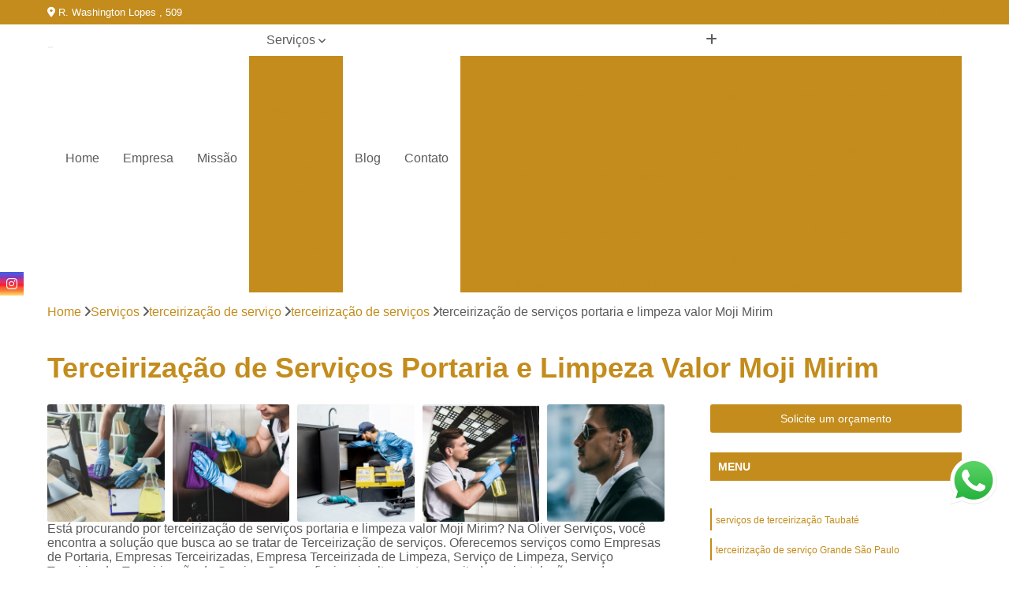

--- FILE ---
content_type: text/html; charset=utf-8
request_url: https://terceirizacao.oliverservicos.com.br/terceirizacao-de-servico/terceirizacao-de-servicos/terceirizacao-de-servicos-portaria-e-limpeza-valor-moji-mirim
body_size: 14724
content:

<!DOCTYPE html>
<!--[if lt IE 7]>      <html class="no-js lt-ie9 lt-ie8 lt-ie7"> <![endif]-->
<!--[if IE 7]>         <html class="no-js lt-ie9 lt-ie8"> <![endif]-->
<!--[if IE 8]>         <html class="no-js lt-ie9"> <![endif]-->
<!--[if gt IE 8]><!-->
<html class="no-js" lang="pt-br"> <!--<![endif]-->

<head>


	
     <link rel="shortcut icon" href="https://terceirizacao.oliverservicos.com.br/imagens/favicon.ico">
   
   
     <meta name="google-site-verification" content="ga6vulV0Y1IRl0p-WKQHqnRjwnqhgHNEmEmbcB1v7cM">
  
            <meta name="msvalidate.01" content="C6C863CB6F6FF962CE6D2636592AF74C">
    
        


    
    <meta name="keywords" content="terceirização de serviços, terceirização, serviços">
    <meta name="viewport" content="width=device-width, initial-scale=1.0">
    <meta name="geo.position"
          content=";">
    <meta name="geo.region" content="">
    <meta name="geo.placename" content="">
    <meta name="ICBM"
          content=",">
    <meta name="robots" content="index,follow">
    <meta name="rating" content="General">
    <meta name="revisit-after" content="7 days">
    <meta name="author" content="Oliver Serviços">
    <meta property="region" content="Brasil">
    <meta property="og:title"
          content="Terceirização de Serviços Portaria e Limpeza Valor Moji Mirim - Terceirização de Serviços - Oliver Serviços Terceirização com Mão de Obra Qualificada">
    <meta property="type" content="article">
    <meta property="image"
          content="https://terceirizacao.oliverservicos.com.br/imagens/logo.png">
    <meta property="og:url"
          content="https://terceirizacao.oliverservicos.com.br/terceirizacao-de-servico/terceirizacao-de-servicos/terceirizacao-de-servicos-portaria-e-limpeza-valor-moji-mirim">
    <meta property="description" content="">
    <meta property="site_name" content="Oliver Serviços">
        <link rel="canonical" href="https://terceirizacao.oliverservicos.com.br/terceirizacao-de-servico/terceirizacao-de-servicos/terceirizacao-de-servicos-portaria-e-limpeza-valor-moji-mirim">

        <meta name="idProjeto" content="5213">

      <link rel="stylesheet" href="https://terceirizacao.oliverservicos.com.br/css/normalize.css" >
	<link rel="stylesheet" href="https://terceirizacao.oliverservicos.com.br/css/style-base.css" >
	<link rel="stylesheet" href="https://terceirizacao.oliverservicos.com.br/css/style.css" >
	<link rel="stylesheet" href="https://terceirizacao.oliverservicos.com.br/css/mpi-1.0.css" >
	<link rel="stylesheet" href="https://terceirizacao.oliverservicos.com.br/css/menu-hamburger.css" >
	<link rel="stylesheet" href="https://terceirizacao.oliverservicos.com.br/owl/owl.theme.default.min.css" >
	<link rel="stylesheet" href="https://terceirizacao.oliverservicos.com.br/fancybox/jquery.fancybox.min.css" >
	<link rel="stylesheet" href="https://terceirizacao.oliverservicos.com.br/js/sweetalert/css/sweetalert.css" >

      <title>Terceirização de Serviços Portaria e Limpeza Valor Moji Mirim - Terceirização de Serviços - Oliver Serviços Terceirização com Mão de Obra Qualificada</title>
      <base href="https://terceirizacao.oliverservicos.com.br/">


      <style>
         .owl-carousel,.owl-carousel .owl-item{-webkit-tap-highlight-color:transparent;position:relative}.owl-carousel{display:none;width:100%;z-index:1}.owl-carousel .owl-stage{position:relative;-ms-touch-action:pan-Y;touch-action:manipulation;-moz-backface-visibility:hidden}.owl-carousel .owl-stage:after{content:".";display:block;clear:both;visibility:hidden;line-height:0;height:0}.owl-carousel .owl-stage-outer{position:relative;overflow:hidden;-webkit-transform:translate3d(0,0,0)}.owl-carousel .owl-item,.owl-carousel .owl-wrapper{-webkit-backface-visibility:hidden;-moz-backface-visibility:hidden;-ms-backface-visibility:hidden;-webkit-transform:translate3d(0,0,0);-moz-transform:translate3d(0,0,0);-ms-transform:translate3d(0,0,0)}.owl-carousel .owl-item{min-height:1px;float:left;-webkit-backface-visibility:hidden;-webkit-touch-callout:none}.owl-carousel .owl-item img{display:block;width:100%}.owl-carousel .owl-dots.disabled,.owl-carousel .owl-nav.disabled{display:none}.no-js .owl-carousel,.owl-carousel.owl-loaded{display:block}.owl-carousel .owl-dot,.owl-carousel .owl-nav .owl-next,.owl-carousel .owl-nav .owl-prev{cursor:pointer;-webkit-user-select:none;-khtml-user-select:none;-moz-user-select:none;-ms-user-select:none;user-select:none}.owl-carousel .owl-nav button.owl-next,.owl-carousel .owl-nav button.owl-prev,.owl-carousel button.owl-dot{background:0 0;color:inherit;border:none;padding:0!important;font:inherit}.owl-carousel.owl-loading{opacity:0;display:block}.owl-carousel.owl-hidden{opacity:0}.owl-carousel.owl-refresh .owl-item{visibility:hidden}.owl-carousel.owl-drag .owl-item{-ms-touch-action:pan-y;touch-action:pan-y;-webkit-user-select:none;-moz-user-select:none;-ms-user-select:none;user-select:none}.owl-carousel.owl-grab{cursor:move;cursor:grab}.owl-carousel.owl-rtl{direction:rtl}.owl-carousel.owl-rtl .owl-item{float:right}.owl-carousel .animated{animation-duration:1s;animation-fill-mode:both}.owl-carousel .owl-animated-in{z-index:0}.owl-carousel .owl-animated-out{z-index:1}.owl-carousel .fadeOut{animation-name:fadeOut}@keyframes fadeOut{0%{opacity:1}100%{opacity:0}}.owl-height{transition:height .5s ease-in-out}.owl-carousel .owl-item .owl-lazy{opacity:0;transition:opacity .4s ease}.owl-carousel .owl-item .owl-lazy:not([src]),.owl-carousel .owl-item .owl-lazy[src^=""]{max-height:0}.owl-carousel .owl-item img.owl-lazy{transform-style:preserve-3d}.owl-carousel .owl-video-wrapper{position:relative;height:100%;background:#000}.owl-carousel .owl-video-play-icon{position:absolute;height:80px;width:80px;left:50%;top:50%;margin-left:-40px;margin-top:-40px;background:url(owl.video.play.png) no-repeat;cursor:pointer;z-index:1;-webkit-backface-visibility:hidden;transition:transform .1s ease}.owl-carousel .owl-video-play-icon:hover{-ms-transform:scale(1.3,1.3);transform:scale(1.3,1.3)}.owl-carousel .owl-video-playing .owl-video-play-icon,.owl-carousel .owl-video-playing .owl-video-tn{display:none}.owl-carousel .owl-video-tn{opacity:0;height:100%;background-position:center center;background-repeat:no-repeat;background-size:contain;transition:opacity .4s ease}.owl-carousel .owl-video-frame{position:relative;z-index:1;height:100%;width:100%}
        </style>

<!-- Desenvolvido com MPI Technology® -->


    <!-- Google Tag Manager -->
  <script>(function(w,d,s,l,i){w[l]=w[l]||[];w[l].push({'gtm.start':
        new Date().getTime(),event:'gtm.js'});var f=d.getElementsByTagName(s)[0],
        j=d.createElement(s),dl=l!='dataLayer'?'&l='+l:'';j.async=true;j.src=
        'https://www.googletagmanager.com/gtm.js?id='+i+dl;f.parentNode.insertBefore(j,f);
        })(window,document,'script','dataLayer','GTM-KVPZBGG');</script>
        <!-- End Google Tag Manager -->
       
   <link rel="stylesheet" href="https://terceirizacao.oliverservicos.com.br/css/personalizado.css">

</head>




<!-- Desenvolvido por BUSCA CLIENTES - www.buscaclientes.com.br -->




<body class="mpi-body" data-pagina="945356a8488cb519f625409e18d40d82">

    
	<!-- Google Tag Manager (noscript) -->
	<noscript><iframe src="https://www.googletagmanager.com/ns.html?id=GTM-KVPZBGG" height="0" width="0" style="display:none;visibility:hidden"></iframe></noscript>
	<!-- End Google Tag Manager (noscript) -->
	

  <!-- Página de Big (paginaimagem) -->
                    <header>

    <div id="scrollheader" class="header-desktop">
        <div class="topo">
            <div class="wrapper">
                <div class="d-flex align-items-center justify-content-between">
                    <span><i class="fas fa-map-marker-alt" aria-hidden="true"></i>
                        R. Washington Lopes , 509                    </span>
                    <div class="d-flex align-items-center justify-content-between gap-10">
                                                    <a href="tel: +551125386770"><i class=" fas fa-phone"></i>
                                (11) 2538-6770                            </a>
                                                                                                <a href="tel: +5511955931662"><i class=" fab fa-whatsapp"></i>
                                        (11) 95593-1662                                    </a>
                                                        </div>
                </div>
            </div>
            <div class="clear"></div>
        </div>

        <div class="wrapper">
            <div class="d-flex flex-sm-column flex-align-items-center justify-content-between justify-content-md-center gap-20">
                <div class="logo">
                    <a rel="nofollow" href="https://terceirizacao.oliverservicos.com.br/" title="Voltar a página inicial">
                        <img src="https://terceirizacao.oliverservicos.com.br/imagens/logo.png" alt="Oliver Serviços" title="Oliver Serviços" width="200">
                    </a>
                </div>
                <div class="d-flex align-items-center justify-content-end justify-content-md-center gap-20">
                    <nav id="menu">
                        <ul>
                            
                                    
                                                            <li><a class="btn-home" data-area="paginaHome" href="https://terceirizacao.oliverservicos.com.br/" title="Home">Home</a></li>
                                    
                                                            <li><a  href="https://terceirizacao.oliverservicos.com.br/empresa" title="Empresa">Empresa</a></li>
                                    
                                                            <li><a  href="https://terceirizacao.oliverservicos.com.br/missao" title="Missão">Missão</a></li>
                                    
                                                            <li class="dropdown"><a  href="https://terceirizacao.oliverservicos.com.br/servicos" title="Serviços">Serviços</a>                                                                                                                                            <ul class="sub-menu ">                                                                                <li class="dropdown"><a href="https://terceirizacao.oliverservicos.com.br/empresas-de-limpeza" title="empresas de limpeza">Empresas de limpeza</a>

                                                                                </li>                                                                                <li class="dropdown"><a href="https://terceirizacao.oliverservicos.com.br/empresas-de-portaria" title="empresas de portaria">Empresas de portaria</a>

                                                                                </li>                                                                                <li class="dropdown"><a href="https://terceirizacao.oliverservicos.com.br/empresas-terceirizadas" title="empresas terceirizadas">Empresas terceirizadas</a>

                                                                                </li>                                                                                <li class="dropdown"><a href="https://terceirizacao.oliverservicos.com.br/servico-de-limpeza" title="serviço de limpeza">Serviço de limpeza</a>

                                                                                </li>                                                                                <li class="dropdown"><a href="https://terceirizacao.oliverservicos.com.br/servico-terceirizado" title="serviço terceirizado">Serviço terceirizado</a>

                                                                                </li>                                                                                <li class="dropdown"><a href="https://terceirizacao.oliverservicos.com.br/servicos-de-portaria" title="serviços de portaria">Serviços de portaria</a>

                                                                                </li>                                                                                <li class="dropdown"><a href="https://terceirizacao.oliverservicos.com.br/terceirizacao" title="terceirização">Terceirização</a>

                                                                                </li>                                                                                <li class="dropdown"><a href="https://terceirizacao.oliverservicos.com.br/terceirizacao-de-servico" title="terceirização de serviço">Terceirização de serviço</a>

                                                                                </li>                                                                                <li class="dropdown"><a href="https://terceirizacao.oliverservicos.com.br/zeladoria" title="zeladoria">Zeladoria</a>

                                                                                </li>                                                                        </ul>
                                                                    </li>
                                                                                                                                                                                                                            <li>
                                                        <a href="https://terceirizacao.oliverservicos.com.br/blog" id="blogButton-desktop" title="Blog">
                                                            Blog                                                        </a>
                                                    </li>
                                                                                                                                                                                                                                    
                                                            <li><a  href="https://terceirizacao.oliverservicos.com.br/contato" title="Contato">Contato</a></li>

                                                        <li class="dropdown" data-icon-menu>
                                                            <a href="https://terceirizacao.oliverservicos.com.br/servicos" title="Mais informacoes"><i class="fas fa-plus"></i></a>

                                                            <ul class="sub-menu ">
                                                                
                                                                    <li> <a href="empresa-de-limpeza" title="Contato">
                                                                            Empresa de Limpeza                                                                        </a></li>

                                                                    
                                                                    <li> <a href="empresa-de-limpeza-comercial" title="Contato">
                                                                            Empresa de Limpeza Comercial                                                                        </a></li>

                                                                    
                                                                    <li> <a href="empresa-de-limpeza-pos-obra" title="Contato">
                                                                            Empresa de Limpeza Pós Obra                                                                        </a></li>

                                                                    
                                                                    <li> <a href="empresa-de-limpeza-residencial" title="Contato">
                                                                            Empresa de Limpeza Residencial                                                                        </a></li>

                                                                    
                                                                    <li> <a href="empresa-de-limpeza-terceirizada" title="Contato">
                                                                            Empresa de Limpeza Terceirizada                                                                        </a></li>

                                                                    
                                                                    <li> <a href="empresa-de-terceirizacao-de-limpeza" title="Contato">
                                                                            Empresa de Terceirização de Limpeza                                                                        </a></li>

                                                                    
                                                                    <li> <a href="empresa-limpeza" title="Contato">
                                                                            Empresa Limpeza                                                                        </a></li>

                                                                    
                                                                    <li> <a href="empresa-limpeza-pos-obra" title="Contato">
                                                                            Empresa Limpeza Pós Obra                                                                        </a></li>

                                                                    
                                                                    <li> <a href="empresa-limpeza-terceirizada" title="Contato">
                                                                            Empresa Limpeza Terceirizada                                                                        </a></li>

                                                                    
                                                                    <li> <a href="empresas-de-limpeza-domestica" title="Contato">
                                                                            Empresas de Limpeza Doméstica                                                                        </a></li>

                                                                    
                                                                    <li> <a href="empresas-de-limpeza-terceirizadas" title="Contato">
                                                                            Empresas de Limpeza Terceirizadas                                                                        </a></li>

                                                                    
                                                                    <li> <a href="empresas-terceirizadas-de-limpeza" title="Contato">
                                                                            Empresas Terceirizadas de Limpeza                                                                        </a></li>

                                                                    
                                                                    <li> <a href="empresa-de-limpeza-e-portaria" title="Contato">
                                                                            Empresa de Limpeza e Portaria                                                                        </a></li>

                                                                    
                                                                    <li> <a href="empresa-de-portaria" title="Contato">
                                                                            Empresa de Portaria                                                                        </a></li>

                                                                    
                                                                    <li> <a href="empresa-de-portaria-de-condominio" title="Contato">
                                                                            Empresa de Portaria de Condomínio                                                                        </a></li>

                                                                    
                                                                    <li> <a href="empresa-de-portaria-e-limpeza" title="Contato">
                                                                            Empresa de Portaria e Limpeza                                                                        </a></li>

                                                                    
                                                                    <li> <a href="empresa-de-portaria-e-seguranca" title="Contato">
                                                                            Empresa de Portaria e Segurança                                                                        </a></li>

                                                                    
                                                                    <li> <a href="empresa-de-portaria-guarulhos" title="Contato">
                                                                            Empresa de Portaria Guarulhos                                                                        </a></li>

                                                                    
                                                                    <li> <a href="empresa-de-portaria-sao-paulo-capital" title="Contato">
                                                                            Empresa de Portaria São Paulo Capital                                                                        </a></li>

                                                                    
                                                                    <li> <a href="empresa-de-terceirizacao-de-portaria" title="Contato">
                                                                            Empresa de Terceirização de Portaria                                                                        </a></li>

                                                                    
                                                                    <li> <a href="empresa-de-zeladoria-e-portaria" title="Contato">
                                                                            Empresa de Zeladoria e Portaria                                                                        </a></li>

                                                                    
                                                                    <li> <a href="empresa-portaria" title="Contato">
                                                                            Empresa Portaria                                                                        </a></li>

                                                                    
                                                                    <li> <a href="empresa-terceirizada-de-portaria" title="Contato">
                                                                            Empresa Terceirizada de Portaria                                                                        </a></li>

                                                                    
                                                                    <li> <a href="empresa-terceirizada-portaria" title="Contato">
                                                                            Empresa Terceirizada Portaria                                                                        </a></li>

                                                                    
                                                                    <li> <a href="empresa-de-limpeza-predial-terceirizada" title="Contato">
                                                                            Empresa de Limpeza Predial Terceirizada                                                                        </a></li>

                                                                    
                                                                    <li> <a href="empresa-de-mao-de-obra-terceirizada" title="Contato">
                                                                            Empresa de Mão de Obra Terceirizada                                                                        </a></li>

                                                                    
                                                                    <li> <a href="empresa-de-recepcionista-terceirizada" title="Contato">
                                                                            Empresa de Recepcionista Terceirizada                                                                        </a></li>

                                                                    
                                                                    <li> <a href="empresa-terceirizada" title="Contato">
                                                                            Empresa Terceirizada                                                                        </a></li>

                                                                    
                                                                    <li> <a href="empresa-terceirizada-controlador-de-acesso" title="Contato">
                                                                            Empresa Terceirizada Controlador de Acesso                                                                        </a></li>

                                                                    
                                                                    <li> <a href="empresa-terceirizada-de-limpeza" title="Contato">
                                                                            Empresa Terceirizada de Limpeza                                                                        </a></li>

                                                                    
                                                                    <li> <a href="empresa-terceirizada-de-recepcionista" title="Contato">
                                                                            Empresa Terceirizada de Recepcionista                                                                        </a></li>

                                                                    
                                                                    <li> <a href="empresa-terceirizada-guarulhos" title="Contato">
                                                                            Empresa Terceirizada Guarulhos                                                                        </a></li>

                                                                    
                                                                    <li> <a href="empresa-terceirizada-recepcao" title="Contato">
                                                                            Empresa Terceirizada Recepção                                                                        </a></li>

                                                                    
                                                                    <li> <a href="empresa-terceirizada-recepcionista" title="Contato">
                                                                            Empresa Terceirizada Recepcionista                                                                        </a></li>

                                                                    
                                                                    <li> <a href="empresa-terceirizada-sao-paulo-capital" title="Contato">
                                                                            Empresa Terceirizada São Paulo Capital                                                                        </a></li>

                                                                    
                                                                    <li> <a href="empresa-terceirizada-servicos-gerais" title="Contato">
                                                                            Empresa Terceirizada Serviços Gerais                                                                        </a></li>

                                                                    
                                                                    <li> <a href="servicos-de-limpeza" title="Contato">
                                                                            Serviços de Limpeza                                                                        </a></li>

                                                                    
                                                                    <li> <a href="servicos-de-limpeza-e-conservacao" title="Contato">
                                                                            Serviços de Limpeza e Conservação                                                                        </a></li>

                                                                    
                                                                    <li> <a href="servicos-de-limpeza-guarulhos" title="Contato">
                                                                            Serviços de Limpeza Guarulhos                                                                        </a></li>

                                                                    
                                                                    <li> <a href="servicos-de-limpeza-para-condominios" title="Contato">
                                                                            Serviços de Limpeza para Condomínios                                                                        </a></li>

                                                                    
                                                                    <li> <a href="servicos-de-limpeza-sao-paulo-capital" title="Contato">
                                                                            Serviços de Limpeza São Paulo Capital                                                                        </a></li>

                                                                    
                                                                    <li> <a href="servicos-de-portaria-e-limpeza" title="Contato">
                                                                            Serviços de Portaria e Limpeza                                                                        </a></li>

                                                                    
                                                                    <li> <a href="servicos-gerais-limpeza" title="Contato">
                                                                            Serviços Gerais Limpeza                                                                        </a></li>

                                                                    
                                                                    <li> <a href="servicos-limpeza" title="Contato">
                                                                            Serviços Limpeza                                                                        </a></li>

                                                                    
                                                                    <li> <a href="servicos-limpeza-conservacao" title="Contato">
                                                                            Serviços Limpeza Conservação                                                                        </a></li>

                                                                    
                                                                    <li> <a href="servicos-limpeza-e-conservacao" title="Contato">
                                                                            Serviços Limpeza e Conservação                                                                        </a></li>

                                                                    
                                                                    <li> <a href="servicos-limpeza-terceirizados" title="Contato">
                                                                            Serviços Limpeza Terceirizados                                                                        </a></li>

                                                                    
                                                                    <li> <a href="servicos-terceirizados-de-limpeza" title="Contato">
                                                                            Serviços Terceirizados de Limpeza                                                                        </a></li>

                                                                    
                                                                    <li> <a href="servicos-administrativos-terceirizados" title="Contato">
                                                                            Serviços Administrativos Terceirizados                                                                        </a></li>

                                                                    
                                                                    <li> <a href="servicos-gerais-terceirizados" title="Contato">
                                                                            Serviços Gerais Terceirizados                                                                        </a></li>

                                                                    
                                                                    <li> <a href="servicos-terceirizados" title="Contato">
                                                                            Serviços Terceirizados                                                                        </a></li>

                                                                    
                                                                    <li> <a href="servicos-terceirizados-de-portaria" title="Contato">
                                                                            Serviços Terceirizados de Portaria                                                                        </a></li>

                                                                    
                                                                    <li> <a href="servicos-terceirizados-de-zeladoria" title="Contato">
                                                                            Serviços Terceirizados de Zeladoria                                                                        </a></li>

                                                                    
                                                                    <li> <a href="servicos-terceirizados-guarulhos" title="Contato">
                                                                            Serviços Terceirizados Guarulhos                                                                        </a></li>

                                                                    
                                                                    <li> <a href="servicos-terceirizados-limpeza" title="Contato">
                                                                            Serviços Terceirizados Limpeza                                                                        </a></li>

                                                                    
                                                                    <li> <a href="servicos-terceirizados-para-condominios" title="Contato">
                                                                            Serviços Terceirizados para Condomínios                                                                        </a></li>

                                                                    
                                                                    <li> <a href="servicos-terceirizados-portaria" title="Contato">
                                                                            Serviços Terceirizados Portaria                                                                        </a></li>

                                                                    
                                                                    <li> <a href="servicos-terceirizados-recepcionista" title="Contato">
                                                                            Serviços Terceirizados Recepcionista                                                                        </a></li>

                                                                    
                                                                    <li> <a href="servicos-terceirizados-sao-paulo-capital" title="Contato">
                                                                            Serviços Terceirizados São Paulo Capital                                                                        </a></li>

                                                                    
                                                                    <li> <a href="servicos-terceirizados-zeladoria" title="Contato">
                                                                            Serviços Terceirizados Zeladoria                                                                        </a></li>

                                                                    
                                                                    <li> <a href="servico-de-portaria" title="Contato">
                                                                            Serviço de Portaria                                                                        </a></li>

                                                                    
                                                                    <li> <a href="servico-de-portaria-de-condominio" title="Contato">
                                                                            Serviço de Portaria de Condominio                                                                        </a></li>

                                                                    
                                                                    <li> <a href="servico-de-portaria-e-zeladoria" title="Contato">
                                                                            Serviço de Portaria e Zeladoria                                                                        </a></li>

                                                                    
                                                                    <li> <a href="servico-de-portaria-terceirizado" title="Contato">
                                                                            Serviço de Portaria Terceirizado                                                                        </a></li>

                                                                    
                                                                    <li> <a href="servico-de-porteiro" title="Contato">
                                                                            Serviço de Porteiro                                                                        </a></li>

                                                                    
                                                                    <li> <a href="servico-porteiro" title="Contato">
                                                                            Serviço Porteiro                                                                        </a></li>

                                                                    
                                                                    <li> <a href="servico-terceirizado-de-portaria" title="Contato">
                                                                            Serviço Terceirizado de Portaria                                                                        </a></li>

                                                                    
                                                                    <li> <a href="servicos-de-portaria-e-recepcao" title="Contato">
                                                                            Serviços de Portaria e Recepção                                                                        </a></li>

                                                                    
                                                                    <li> <a href="servicos-de-portaria-em-condominios" title="Contato">
                                                                            Serviços de Portaria em Condominios                                                                        </a></li>

                                                                    
                                                                    <li> <a href="servicos-de-recepcao-e-portaria" title="Contato">
                                                                            Serviços de Recepção e Portaria                                                                        </a></li>

                                                                    
                                                                    <li> <a href="terceirizacao-de-funcionarios-de-condominio" title="Contato">
                                                                            Terceirização de Funcionários de Condomínio                                                                        </a></li>

                                                                    
                                                                    <li> <a href="terceirizacao-de-limpeza" title="Contato">
                                                                            Terceirização de Limpeza                                                                        </a></li>

                                                                    
                                                                    <li> <a href="terceirizacao-de-limpeza-e-conservacao" title="Contato">
                                                                            Terceirização de Limpeza e Conservação                                                                        </a></li>

                                                                    
                                                                    <li> <a href="terceirizacao-de-portaria" title="Contato">
                                                                            Terceirização de Portaria                                                                        </a></li>

                                                                    
                                                                    <li> <a href="terceirizacao-de-portaria-e-limpeza" title="Contato">
                                                                            Terceirização de Portaria e Limpeza                                                                        </a></li>

                                                                    
                                                                    <li> <a href="terceirizacao-de-recepcionista" title="Contato">
                                                                            Terceirização de Recepcionista                                                                        </a></li>

                                                                    
                                                                    <li> <a href="terceirizacao-de-recepcao" title="Contato">
                                                                            Terceirização de Recepção                                                                        </a></li>

                                                                    
                                                                    <li> <a href="terceirizacao-de-servicos-limpeza" title="Contato">
                                                                            Terceirização de Serviços Limpeza                                                                        </a></li>

                                                                    
                                                                    <li> <a href="terceirizacao-e-prestacao-de-servicos" title="Contato">
                                                                            Terceirização e Prestação de Serviços                                                                        </a></li>

                                                                    
                                                                    <li> <a href="terceirizacao-limpeza" title="Contato">
                                                                            Terceirização Limpeza                                                                        </a></li>

                                                                    
                                                                    <li> <a href="terceirizacao-portaria" title="Contato">
                                                                            Terceirização Portaria                                                                        </a></li>

                                                                    
                                                                    <li> <a href="terceirizacao-prestacao-de-servicos" title="Contato">
                                                                            Terceirização Prestação de Serviços                                                                        </a></li>

                                                                    
                                                                    <li> <a href="terceirizacao-de-servicos" title="Contato">
                                                                            Terceirização de Serviços                                                                        </a></li>

                                                                    
                                                                    <li> <a href="terceirizacao-de-servicos-administrativos" title="Contato">
                                                                            Terceirização de Serviços Administrativos                                                                        </a></li>

                                                                    
                                                                    <li> <a href="terceirizacao-de-servicos-condominio" title="Contato">
                                                                            Terceirização de Serviços Condomínio                                                                        </a></li>

                                                                    
                                                                    <li> <a href="terceirizacao-de-servicos-de-limpeza" title="Contato">
                                                                            Terceirização de Serviços de Limpeza                                                                        </a></li>

                                                                    
                                                                    <li> <a href="terceirizacao-de-servicos-de-portaria" title="Contato">
                                                                            Terceirização de Serviços de Portaria                                                                        </a></li>

                                                                    
                                                                    <li> <a href="terceirizacao-de-servicos-de-zeladoria" title="Contato">
                                                                            Terceirização de Serviços de Zeladoria                                                                        </a></li>

                                                                    
                                                                    <li> <a href="terceirizacao-de-servicos-gerais" title="Contato">
                                                                            Terceirização de Serviços Gerais                                                                        </a></li>

                                                                    
                                                                    <li> <a href="terceirizacao-de-servicos-guarulhos" title="Contato">
                                                                            Terceirização de Serviços Guarulhos                                                                        </a></li>

                                                                    
                                                                    <li> <a href="terceirizacao-de-servicos-portaria-e-limpeza" title="Contato">
                                                                            Terceirização de Serviços Portaria e Limpeza                                                                        </a></li>

                                                                    
                                                                    <li> <a href="terceirizacao-de-servicos-sao-paulo-capital" title="Contato">
                                                                            Terceirização de Serviços São Paulo Capital                                                                        </a></li>

                                                                    
                                                                    <li> <a href="terceirizacao-servicos" title="Contato">
                                                                            Terceirização Serviços                                                                        </a></li>

                                                                    
                                                                    <li> <a href="terceirizacao-servicos-de-limpeza" title="Contato">
                                                                            Terceirização Serviços de Limpeza                                                                        </a></li>

                                                                    
                                                                    <li> <a href="servico-de-zeladoria" title="Contato">
                                                                            Serviço de Zeladoria                                                                        </a></li>

                                                                    
                                                                    <li> <a href="servicos-de-zeladoria-e-seguranca-em-condominios" title="Contato">
                                                                            Serviços de Zeladoria e Segurança em Condomínios                                                                        </a></li>

                                                                    
                                                                    <li> <a href="zeladoria-condominial" title="Contato">
                                                                            Zeladoria Condominial                                                                        </a></li>

                                                                    
                                                                    <li> <a href="zeladoria-condominio" title="Contato">
                                                                            Zeladoria Condominio                                                                        </a></li>

                                                                    
                                                                    <li> <a href="zeladoria-condominios" title="Contato">
                                                                            Zeladoria Condomínios                                                                        </a></li>

                                                                    
                                                                    <li> <a href="zeladoria-de-condominios" title="Contato">
                                                                            Zeladoria de Condominios                                                                        </a></li>

                                                                    
                                                                    <li> <a href="zeladoria-e-limpeza" title="Contato">
                                                                            Zeladoria e Limpeza                                                                        </a></li>

                                                                    
                                                                    <li> <a href="zeladoria-e-portaria" title="Contato">
                                                                            Zeladoria e Portaria                                                                        </a></li>

                                                                    
                                                                    <li> <a href="zeladoria-especializada" title="Contato">
                                                                            Zeladoria Especializada                                                                        </a></li>

                                                                    
                                                                    <li> <a href="zeladoria-patrimonial" title="Contato">
                                                                            Zeladoria Patrimonial                                                                        </a></li>

                                                                    
                                                                    <li> <a href="zeladoria-predial" title="Contato">
                                                                            Zeladoria Predial                                                                        </a></li>

                                                                    
                                                            </ul>

                                                        </li>


                        </ul>



                    </nav>

                </div>
            </div>
        </div>
        <div class="clear"></div>
    </div>


    <div id="header-block"></div>



    <div class="header-mobile">
        <div class="wrapper">
            <div class="header-mobile__logo">
                <a rel="nofollow" href="https://terceirizacao.oliverservicos.com.br/" title="Voltar a página inicial">
                    <img src="https://terceirizacao.oliverservicos.com.br/imagens/logo.png" alt="Oliver Serviços" title="Oliver Serviços" width="200">
                </a>
            </div>
            <div class="header__navigation">
                <!--navbar-->
                <nav id="menu-hamburger">
                    <!-- Collapse button -->
                    <div class="menu__collapse">
                        <button class="collapse__icon" aria-label="Menu">
                            <span class="collapse__icon--1"></span>
                            <span class="collapse__icon--2"></span>
                            <span class="collapse__icon--3"></span>
                        </button>
                    </div>

                    <!-- collapsible content -->
                    <div class="menu__collapsible">
                        <div class="wrapper">
                            <!-- links -->
                            <ul class="menu__items droppable">

                                
                                        

                                                                <li><a class="btn-home" data-area="paginaHome" href="https://terceirizacao.oliverservicos.com.br/" title="Home">Home</a></li>
                                        

                                                                <li><a  href="https://terceirizacao.oliverservicos.com.br/empresa" title="Empresa">Empresa</a></li>
                                        

                                                                <li><a  href="https://terceirizacao.oliverservicos.com.br/missao" title="Missão">Missão</a></li>
                                        

                                                                <li class="dropdown"><a  href="https://terceirizacao.oliverservicos.com.br/servicos" title="Serviços">Serviços</a>                                                                                                                                                    <ul class="sub-menu ">                                                                                    <li class="dropdown"><a href="https://terceirizacao.oliverservicos.com.br/empresas-de-limpeza" title="empresas de limpeza">Empresas de limpeza</a>

                                                                                    </li>                                                                                    <li class="dropdown"><a href="https://terceirizacao.oliverservicos.com.br/empresas-de-portaria" title="empresas de portaria">Empresas de portaria</a>

                                                                                    </li>                                                                                    <li class="dropdown"><a href="https://terceirizacao.oliverservicos.com.br/empresas-terceirizadas" title="empresas terceirizadas">Empresas terceirizadas</a>

                                                                                    </li>                                                                                    <li class="dropdown"><a href="https://terceirizacao.oliverservicos.com.br/servico-de-limpeza" title="serviço de limpeza">Serviço de limpeza</a>

                                                                                    </li>                                                                                    <li class="dropdown"><a href="https://terceirizacao.oliverservicos.com.br/servico-terceirizado" title="serviço terceirizado">Serviço terceirizado</a>

                                                                                    </li>                                                                                    <li class="dropdown"><a href="https://terceirizacao.oliverservicos.com.br/servicos-de-portaria" title="serviços de portaria">Serviços de portaria</a>

                                                                                    </li>                                                                                    <li class="dropdown"><a href="https://terceirizacao.oliverservicos.com.br/terceirizacao" title="terceirização">Terceirização</a>

                                                                                    </li>                                                                                    <li class="dropdown"><a href="https://terceirizacao.oliverservicos.com.br/terceirizacao-de-servico" title="terceirização de serviço">Terceirização de serviço</a>

                                                                                    </li>                                                                                    <li class="dropdown"><a href="https://terceirizacao.oliverservicos.com.br/zeladoria" title="zeladoria">Zeladoria</a>

                                                                                    </li>                                                                            </ul>
                                                                        </li>
                                                                                                                                                                                                                                                <li>
                                                            <a href="https://terceirizacao.oliverservicos.com.br/blog" id="blogButton-mobile" title="Blog">
                                                                Blog                                                            </a>
                                                        </li>
                                                                                                                                                                                                                                                    

                                                                <li><a  href="https://terceirizacao.oliverservicos.com.br/contato" title="Contato">Contato</a></li>


                                                            <li class="dropdown" data-icon-menu>
                                                                <a href="https://terceirizacao.oliverservicos.com.br/servicos" title="Mais informacoes"><i class="fas fa-plus"></i></a>

                                                                <ul class="sub-menu ">
                                                                    
                                                                        <li> <a href="empresa-de-limpeza" title="Contato">
                                                                                Empresa de Limpeza                                                                            </a></li>

                                                                        
                                                                        <li> <a href="empresa-de-limpeza-comercial" title="Contato">
                                                                                Empresa de Limpeza Comercial                                                                            </a></li>

                                                                        
                                                                        <li> <a href="empresa-de-limpeza-pos-obra" title="Contato">
                                                                                Empresa de Limpeza Pós Obra                                                                            </a></li>

                                                                        
                                                                        <li> <a href="empresa-de-limpeza-residencial" title="Contato">
                                                                                Empresa de Limpeza Residencial                                                                            </a></li>

                                                                        
                                                                        <li> <a href="empresa-de-limpeza-terceirizada" title="Contato">
                                                                                Empresa de Limpeza Terceirizada                                                                            </a></li>

                                                                        
                                                                        <li> <a href="empresa-de-terceirizacao-de-limpeza" title="Contato">
                                                                                Empresa de Terceirização de Limpeza                                                                            </a></li>

                                                                        
                                                                        <li> <a href="empresa-limpeza" title="Contato">
                                                                                Empresa Limpeza                                                                            </a></li>

                                                                        
                                                                        <li> <a href="empresa-limpeza-pos-obra" title="Contato">
                                                                                Empresa Limpeza Pós Obra                                                                            </a></li>

                                                                        
                                                                        <li> <a href="empresa-limpeza-terceirizada" title="Contato">
                                                                                Empresa Limpeza Terceirizada                                                                            </a></li>

                                                                        
                                                                        <li> <a href="empresas-de-limpeza-domestica" title="Contato">
                                                                                Empresas de Limpeza Doméstica                                                                            </a></li>

                                                                        
                                                                        <li> <a href="empresas-de-limpeza-terceirizadas" title="Contato">
                                                                                Empresas de Limpeza Terceirizadas                                                                            </a></li>

                                                                        
                                                                        <li> <a href="empresas-terceirizadas-de-limpeza" title="Contato">
                                                                                Empresas Terceirizadas de Limpeza                                                                            </a></li>

                                                                        
                                                                        <li> <a href="empresa-de-limpeza-e-portaria" title="Contato">
                                                                                Empresa de Limpeza e Portaria                                                                            </a></li>

                                                                        
                                                                        <li> <a href="empresa-de-portaria" title="Contato">
                                                                                Empresa de Portaria                                                                            </a></li>

                                                                        
                                                                        <li> <a href="empresa-de-portaria-de-condominio" title="Contato">
                                                                                Empresa de Portaria de Condomínio                                                                            </a></li>

                                                                        
                                                                        <li> <a href="empresa-de-portaria-e-limpeza" title="Contato">
                                                                                Empresa de Portaria e Limpeza                                                                            </a></li>

                                                                        
                                                                        <li> <a href="empresa-de-portaria-e-seguranca" title="Contato">
                                                                                Empresa de Portaria e Segurança                                                                            </a></li>

                                                                        
                                                                        <li> <a href="empresa-de-portaria-guarulhos" title="Contato">
                                                                                Empresa de Portaria Guarulhos                                                                            </a></li>

                                                                        
                                                                        <li> <a href="empresa-de-portaria-sao-paulo-capital" title="Contato">
                                                                                Empresa de Portaria São Paulo Capital                                                                            </a></li>

                                                                        
                                                                        <li> <a href="empresa-de-terceirizacao-de-portaria" title="Contato">
                                                                                Empresa de Terceirização de Portaria                                                                            </a></li>

                                                                        
                                                                        <li> <a href="empresa-de-zeladoria-e-portaria" title="Contato">
                                                                                Empresa de Zeladoria e Portaria                                                                            </a></li>

                                                                        
                                                                        <li> <a href="empresa-portaria" title="Contato">
                                                                                Empresa Portaria                                                                            </a></li>

                                                                        
                                                                        <li> <a href="empresa-terceirizada-de-portaria" title="Contato">
                                                                                Empresa Terceirizada de Portaria                                                                            </a></li>

                                                                        
                                                                        <li> <a href="empresa-terceirizada-portaria" title="Contato">
                                                                                Empresa Terceirizada Portaria                                                                            </a></li>

                                                                        
                                                                        <li> <a href="empresa-de-limpeza-predial-terceirizada" title="Contato">
                                                                                Empresa de Limpeza Predial Terceirizada                                                                            </a></li>

                                                                        
                                                                        <li> <a href="empresa-de-mao-de-obra-terceirizada" title="Contato">
                                                                                Empresa de Mão de Obra Terceirizada                                                                            </a></li>

                                                                        
                                                                        <li> <a href="empresa-de-recepcionista-terceirizada" title="Contato">
                                                                                Empresa de Recepcionista Terceirizada                                                                            </a></li>

                                                                        
                                                                        <li> <a href="empresa-terceirizada" title="Contato">
                                                                                Empresa Terceirizada                                                                            </a></li>

                                                                        
                                                                        <li> <a href="empresa-terceirizada-controlador-de-acesso" title="Contato">
                                                                                Empresa Terceirizada Controlador de Acesso                                                                            </a></li>

                                                                        
                                                                        <li> <a href="empresa-terceirizada-de-limpeza" title="Contato">
                                                                                Empresa Terceirizada de Limpeza                                                                            </a></li>

                                                                        
                                                                        <li> <a href="empresa-terceirizada-de-recepcionista" title="Contato">
                                                                                Empresa Terceirizada de Recepcionista                                                                            </a></li>

                                                                        
                                                                        <li> <a href="empresa-terceirizada-guarulhos" title="Contato">
                                                                                Empresa Terceirizada Guarulhos                                                                            </a></li>

                                                                        
                                                                        <li> <a href="empresa-terceirizada-recepcao" title="Contato">
                                                                                Empresa Terceirizada Recepção                                                                            </a></li>

                                                                        
                                                                        <li> <a href="empresa-terceirizada-recepcionista" title="Contato">
                                                                                Empresa Terceirizada Recepcionista                                                                            </a></li>

                                                                        
                                                                        <li> <a href="empresa-terceirizada-sao-paulo-capital" title="Contato">
                                                                                Empresa Terceirizada São Paulo Capital                                                                            </a></li>

                                                                        
                                                                        <li> <a href="empresa-terceirizada-servicos-gerais" title="Contato">
                                                                                Empresa Terceirizada Serviços Gerais                                                                            </a></li>

                                                                        
                                                                        <li> <a href="servicos-de-limpeza" title="Contato">
                                                                                Serviços de Limpeza                                                                            </a></li>

                                                                        
                                                                        <li> <a href="servicos-de-limpeza-e-conservacao" title="Contato">
                                                                                Serviços de Limpeza e Conservação                                                                            </a></li>

                                                                        
                                                                        <li> <a href="servicos-de-limpeza-guarulhos" title="Contato">
                                                                                Serviços de Limpeza Guarulhos                                                                            </a></li>

                                                                        
                                                                        <li> <a href="servicos-de-limpeza-para-condominios" title="Contato">
                                                                                Serviços de Limpeza para Condomínios                                                                            </a></li>

                                                                        
                                                                        <li> <a href="servicos-de-limpeza-sao-paulo-capital" title="Contato">
                                                                                Serviços de Limpeza São Paulo Capital                                                                            </a></li>

                                                                        
                                                                        <li> <a href="servicos-de-portaria-e-limpeza" title="Contato">
                                                                                Serviços de Portaria e Limpeza                                                                            </a></li>

                                                                        
                                                                        <li> <a href="servicos-gerais-limpeza" title="Contato">
                                                                                Serviços Gerais Limpeza                                                                            </a></li>

                                                                        
                                                                        <li> <a href="servicos-limpeza" title="Contato">
                                                                                Serviços Limpeza                                                                            </a></li>

                                                                        
                                                                        <li> <a href="servicos-limpeza-conservacao" title="Contato">
                                                                                Serviços Limpeza Conservação                                                                            </a></li>

                                                                        
                                                                        <li> <a href="servicos-limpeza-e-conservacao" title="Contato">
                                                                                Serviços Limpeza e Conservação                                                                            </a></li>

                                                                        
                                                                        <li> <a href="servicos-limpeza-terceirizados" title="Contato">
                                                                                Serviços Limpeza Terceirizados                                                                            </a></li>

                                                                        
                                                                        <li> <a href="servicos-terceirizados-de-limpeza" title="Contato">
                                                                                Serviços Terceirizados de Limpeza                                                                            </a></li>

                                                                        
                                                                        <li> <a href="servicos-administrativos-terceirizados" title="Contato">
                                                                                Serviços Administrativos Terceirizados                                                                            </a></li>

                                                                        
                                                                        <li> <a href="servicos-gerais-terceirizados" title="Contato">
                                                                                Serviços Gerais Terceirizados                                                                            </a></li>

                                                                        
                                                                        <li> <a href="servicos-terceirizados" title="Contato">
                                                                                Serviços Terceirizados                                                                            </a></li>

                                                                        
                                                                        <li> <a href="servicos-terceirizados-de-portaria" title="Contato">
                                                                                Serviços Terceirizados de Portaria                                                                            </a></li>

                                                                        
                                                                        <li> <a href="servicos-terceirizados-de-zeladoria" title="Contato">
                                                                                Serviços Terceirizados de Zeladoria                                                                            </a></li>

                                                                        
                                                                        <li> <a href="servicos-terceirizados-guarulhos" title="Contato">
                                                                                Serviços Terceirizados Guarulhos                                                                            </a></li>

                                                                        
                                                                        <li> <a href="servicos-terceirizados-limpeza" title="Contato">
                                                                                Serviços Terceirizados Limpeza                                                                            </a></li>

                                                                        
                                                                        <li> <a href="servicos-terceirizados-para-condominios" title="Contato">
                                                                                Serviços Terceirizados para Condomínios                                                                            </a></li>

                                                                        
                                                                        <li> <a href="servicos-terceirizados-portaria" title="Contato">
                                                                                Serviços Terceirizados Portaria                                                                            </a></li>

                                                                        
                                                                        <li> <a href="servicos-terceirizados-recepcionista" title="Contato">
                                                                                Serviços Terceirizados Recepcionista                                                                            </a></li>

                                                                        
                                                                        <li> <a href="servicos-terceirizados-sao-paulo-capital" title="Contato">
                                                                                Serviços Terceirizados São Paulo Capital                                                                            </a></li>

                                                                        
                                                                        <li> <a href="servicos-terceirizados-zeladoria" title="Contato">
                                                                                Serviços Terceirizados Zeladoria                                                                            </a></li>

                                                                        
                                                                        <li> <a href="servico-de-portaria" title="Contato">
                                                                                Serviço de Portaria                                                                            </a></li>

                                                                        
                                                                        <li> <a href="servico-de-portaria-de-condominio" title="Contato">
                                                                                Serviço de Portaria de Condominio                                                                            </a></li>

                                                                        
                                                                        <li> <a href="servico-de-portaria-e-zeladoria" title="Contato">
                                                                                Serviço de Portaria e Zeladoria                                                                            </a></li>

                                                                        
                                                                        <li> <a href="servico-de-portaria-terceirizado" title="Contato">
                                                                                Serviço de Portaria Terceirizado                                                                            </a></li>

                                                                        
                                                                        <li> <a href="servico-de-porteiro" title="Contato">
                                                                                Serviço de Porteiro                                                                            </a></li>

                                                                        
                                                                        <li> <a href="servico-porteiro" title="Contato">
                                                                                Serviço Porteiro                                                                            </a></li>

                                                                        
                                                                        <li> <a href="servico-terceirizado-de-portaria" title="Contato">
                                                                                Serviço Terceirizado de Portaria                                                                            </a></li>

                                                                        
                                                                        <li> <a href="servicos-de-portaria-e-recepcao" title="Contato">
                                                                                Serviços de Portaria e Recepção                                                                            </a></li>

                                                                        
                                                                        <li> <a href="servicos-de-portaria-em-condominios" title="Contato">
                                                                                Serviços de Portaria em Condominios                                                                            </a></li>

                                                                        
                                                                        <li> <a href="servicos-de-recepcao-e-portaria" title="Contato">
                                                                                Serviços de Recepção e Portaria                                                                            </a></li>

                                                                        
                                                                        <li> <a href="terceirizacao-de-funcionarios-de-condominio" title="Contato">
                                                                                Terceirização de Funcionários de Condomínio                                                                            </a></li>

                                                                        
                                                                        <li> <a href="terceirizacao-de-limpeza" title="Contato">
                                                                                Terceirização de Limpeza                                                                            </a></li>

                                                                        
                                                                        <li> <a href="terceirizacao-de-limpeza-e-conservacao" title="Contato">
                                                                                Terceirização de Limpeza e Conservação                                                                            </a></li>

                                                                        
                                                                        <li> <a href="terceirizacao-de-portaria" title="Contato">
                                                                                Terceirização de Portaria                                                                            </a></li>

                                                                        
                                                                        <li> <a href="terceirizacao-de-portaria-e-limpeza" title="Contato">
                                                                                Terceirização de Portaria e Limpeza                                                                            </a></li>

                                                                        
                                                                        <li> <a href="terceirizacao-de-recepcionista" title="Contato">
                                                                                Terceirização de Recepcionista                                                                            </a></li>

                                                                        
                                                                        <li> <a href="terceirizacao-de-recepcao" title="Contato">
                                                                                Terceirização de Recepção                                                                            </a></li>

                                                                        
                                                                        <li> <a href="terceirizacao-de-servicos-limpeza" title="Contato">
                                                                                Terceirização de Serviços Limpeza                                                                            </a></li>

                                                                        
                                                                        <li> <a href="terceirizacao-e-prestacao-de-servicos" title="Contato">
                                                                                Terceirização e Prestação de Serviços                                                                            </a></li>

                                                                        
                                                                        <li> <a href="terceirizacao-limpeza" title="Contato">
                                                                                Terceirização Limpeza                                                                            </a></li>

                                                                        
                                                                        <li> <a href="terceirizacao-portaria" title="Contato">
                                                                                Terceirização Portaria                                                                            </a></li>

                                                                        
                                                                        <li> <a href="terceirizacao-prestacao-de-servicos" title="Contato">
                                                                                Terceirização Prestação de Serviços                                                                            </a></li>

                                                                        
                                                                        <li> <a href="terceirizacao-de-servicos" title="Contato">
                                                                                Terceirização de Serviços                                                                            </a></li>

                                                                        
                                                                        <li> <a href="terceirizacao-de-servicos-administrativos" title="Contato">
                                                                                Terceirização de Serviços Administrativos                                                                            </a></li>

                                                                        
                                                                        <li> <a href="terceirizacao-de-servicos-condominio" title="Contato">
                                                                                Terceirização de Serviços Condomínio                                                                            </a></li>

                                                                        
                                                                        <li> <a href="terceirizacao-de-servicos-de-limpeza" title="Contato">
                                                                                Terceirização de Serviços de Limpeza                                                                            </a></li>

                                                                        
                                                                        <li> <a href="terceirizacao-de-servicos-de-portaria" title="Contato">
                                                                                Terceirização de Serviços de Portaria                                                                            </a></li>

                                                                        
                                                                        <li> <a href="terceirizacao-de-servicos-de-zeladoria" title="Contato">
                                                                                Terceirização de Serviços de Zeladoria                                                                            </a></li>

                                                                        
                                                                        <li> <a href="terceirizacao-de-servicos-gerais" title="Contato">
                                                                                Terceirização de Serviços Gerais                                                                            </a></li>

                                                                        
                                                                        <li> <a href="terceirizacao-de-servicos-guarulhos" title="Contato">
                                                                                Terceirização de Serviços Guarulhos                                                                            </a></li>

                                                                        
                                                                        <li> <a href="terceirizacao-de-servicos-portaria-e-limpeza" title="Contato">
                                                                                Terceirização de Serviços Portaria e Limpeza                                                                            </a></li>

                                                                        
                                                                        <li> <a href="terceirizacao-de-servicos-sao-paulo-capital" title="Contato">
                                                                                Terceirização de Serviços São Paulo Capital                                                                            </a></li>

                                                                        
                                                                        <li> <a href="terceirizacao-servicos" title="Contato">
                                                                                Terceirização Serviços                                                                            </a></li>

                                                                        
                                                                        <li> <a href="terceirizacao-servicos-de-limpeza" title="Contato">
                                                                                Terceirização Serviços de Limpeza                                                                            </a></li>

                                                                        
                                                                        <li> <a href="servico-de-zeladoria" title="Contato">
                                                                                Serviço de Zeladoria                                                                            </a></li>

                                                                        
                                                                        <li> <a href="servicos-de-zeladoria-e-seguranca-em-condominios" title="Contato">
                                                                                Serviços de Zeladoria e Segurança em Condomínios                                                                            </a></li>

                                                                        
                                                                        <li> <a href="zeladoria-condominial" title="Contato">
                                                                                Zeladoria Condominial                                                                            </a></li>

                                                                        
                                                                        <li> <a href="zeladoria-condominio" title="Contato">
                                                                                Zeladoria Condominio                                                                            </a></li>

                                                                        
                                                                        <li> <a href="zeladoria-condominios" title="Contato">
                                                                                Zeladoria Condomínios                                                                            </a></li>

                                                                        
                                                                        <li> <a href="zeladoria-de-condominios" title="Contato">
                                                                                Zeladoria de Condominios                                                                            </a></li>

                                                                        
                                                                        <li> <a href="zeladoria-e-limpeza" title="Contato">
                                                                                Zeladoria e Limpeza                                                                            </a></li>

                                                                        
                                                                        <li> <a href="zeladoria-e-portaria" title="Contato">
                                                                                Zeladoria e Portaria                                                                            </a></li>

                                                                        
                                                                        <li> <a href="zeladoria-especializada" title="Contato">
                                                                                Zeladoria Especializada                                                                            </a></li>

                                                                        
                                                                        <li> <a href="zeladoria-patrimonial" title="Contato">
                                                                                Zeladoria Patrimonial                                                                            </a></li>

                                                                        
                                                                        <li> <a href="zeladoria-predial" title="Contato">
                                                                                Zeladoria Predial                                                                            </a></li>

                                                                        
                                                                </ul>

                                                            </li>



                            </ul>


                            <!-- links -->
                        </div>
                        <div class="clear"></div>
                    </div>
                    <!-- collapsible content -->

                </nav>
                <!--/navbar-->
            </div>
        </div>
    </div>
</header>


<address class="header-mobile-contact">
            <a href="tel:+551125386770"><i class="fas fa-phone"></i></a>
        
                                        <a rel="nofollow" href="mailto:contato@oliverservicos.com.br" title="Envie um e-mail para Oliver Serviços"><i class="fas fa-envelope"></i></a>
</address>

  <main class="mpi-main">
    <div class="content" itemscope itemtype="https://schema.org/Article">
      <section>

        <!-- breadcrumb -->
        <div class="wrapper">
          <div id="breadcrumb">
		<ol itemscope itemtype="http://schema.org/BreadcrumbList">
								<li itemprop="itemListElement" itemscope
						itemtype="http://schema.org/ListItem">
						<a itemprop="item" href="https://terceirizacao.oliverservicos.com.br/">
							<span itemprop="name">Home</span></a>
						<meta itemprop="position" content="1">
						<i class="fas fa-angle-right"></i>
					</li>
											<li itemprop="itemListElement" itemscope itemtype="http://schema.org/ListItem">

						 							
							
								<a itemprop="item"
									href="https://terceirizacao.oliverservicos.com.br/servicos">
									<span itemprop="name">Serviços</span></a>


                                
							   							
							 



							<meta itemprop="position" content="2">
							<i class="fas fa-angle-right"></i>
						</li>
												<li itemprop="itemListElement" itemscope itemtype="http://schema.org/ListItem">

						 							
							
								<a itemprop="item"
								href="https://terceirizacao.oliverservicos.com.br/terceirizacao-de-servico">
								<span itemprop="name">terceirização de serviço</span></a>

							   
							   							
							 



							<meta itemprop="position" content="3">
							<i class="fas fa-angle-right"></i>
						</li>
												<li itemprop="itemListElement" itemscope itemtype="http://schema.org/ListItem">

						 
							
							
									<a itemprop="item"
									href="https://terceirizacao.oliverservicos.com.br/terceirizacao-de-servicos">
									<span itemprop="name">terceirização de serviços</span></a>


																
							 



							<meta itemprop="position" content="4">
							<i class="fas fa-angle-right"></i>
						</li>
												<li><span>terceirização de serviços portaria e limpeza valor Moji Mirim</span><i class="fas fa-angle-right"></i></li>
								</ol>
</div>

        </div>
        <!-- breadcrumb -->


        <div class="wrapper">
          <h1>
            Terceirização de Serviços Portaria e Limpeza Valor Moji Mirim          </h1>


          <article>
            <ul class="mpi-gallery">

              
                
                  
                    <li>
                      <a href="https://terceirizacao.oliverservicos.com.br/imagens/thumb/empresa-de-servicos-de-terceirizacao.png" data-fancybox="group1" class="lightbox" title="empresa de serviços de terceirização Balneário Mar Casado" data-caption="empresa de serviços de terceirização Balneário Mar Casado">
                        <img src="https://terceirizacao.oliverservicos.com.br/imagens/thumb/empresa-de-servicos-de-terceirizacao.png" title="empresa de serviços de terceirização Balneário Mar Casado" itemprop="image">
                      </a>
                    </li>





                    
                  
                    <li>
                      <a href="https://terceirizacao.oliverservicos.com.br/imagens/thumb/terceirizacao-de-servicos-de-zeladoria-valor.png" data-fancybox="group1" class="lightbox" title="terceirização de serviços de zeladoria valor Alphaville Industrial" data-caption="terceirização de serviços de zeladoria valor Alphaville Industrial">
                        <img src="https://terceirizacao.oliverservicos.com.br/imagens/thumb/terceirizacao-de-servicos-de-zeladoria-valor.png" title="terceirização de serviços de zeladoria valor Alphaville Industrial" itemprop="image">
                      </a>
                    </li>





                    
                  
                    <li>
                      <a href="https://terceirizacao.oliverservicos.com.br/imagens/thumb/terceirizacao-de-servico.png" data-fancybox="group1" class="lightbox" title="terceirização de serviço Balneário da Praia de Pernambuco" data-caption="terceirização de serviço Balneário da Praia de Pernambuco">
                        <img src="https://terceirizacao.oliverservicos.com.br/imagens/thumb/terceirizacao-de-servico.png" title="terceirização de serviço Balneário da Praia de Pernambuco" itemprop="image">
                      </a>
                    </li>





                    
                  
                    <li>
                      <a href="https://terceirizacao.oliverservicos.com.br/imagens/thumb/preco-de-terceirizacao-servicos-de-limpeza.png" data-fancybox="group1" class="lightbox" title="preço de terceirização serviços de limpeza Cerqueira César" data-caption="preço de terceirização serviços de limpeza Cerqueira César">
                        <img src="https://terceirizacao.oliverservicos.com.br/imagens/thumb/preco-de-terceirizacao-servicos-de-limpeza.png" title="preço de terceirização serviços de limpeza Cerqueira César" itemprop="image">
                      </a>
                    </li>





                    
                  
                    <li>
                      <a href="https://terceirizacao.oliverservicos.com.br/imagens/thumb/preco-de-terceirizacao-de-servicos-gerais.png" data-fancybox="group1" class="lightbox" title="preço de terceirização de serviços gerais Cerqueira César" data-caption="preço de terceirização de serviços gerais Cerqueira César">
                        <img src="https://terceirizacao.oliverservicos.com.br/imagens/thumb/preco-de-terceirizacao-de-servicos-gerais.png" title="preço de terceirização de serviços gerais Cerqueira César" itemprop="image">
                      </a>
                    </li>





                    
            </ul>

                        Está procurando por terceirização de serviços portaria e limpeza valor Moji Mirim? Na Oliver Serviços, você encontra a solução que busca ao se tratar de Terceirização de serviços. Oferecemos serviços como Empresas de Portaria, Empresas Terceirizadas, Empresa Terceirizada de Limpeza, Serviço de Limpeza, Serviço Terceirizado, Terceirização de Serviço. Com profissionais altamente capacitados, e instalações modernas, a organização é capaz de se destacar de forma positiva no mercado.<h2>Empresas de Portaria</h2><p>As empresas de portaria desempenham um papel essencial na segurança e no bom funcionamento de qualquer negócio. A Oliver Serviços é especializada nesse setor, oferecendo profissionais altamente treinados e comprometidos com a excelência. Com nossa equipe de porteiros experientes, garantimos um controle de acesso eficiente, atendimento cordial e vigilância constante. Sua empresa estará em boas mãos, proporcionando tranquilidade aos seus colaboradores e visitantes. Conte com a Oliver Serviços para fornecer serviços de portaria de qualidade, contribuindo para a imagem profissional e segurança do seu empreendimento. <br /> <img src='https://terceirizacao.oliverservicos.com.br/imagens/servicos-empresas-de-portaria.png' alt='Empresas de Portaria' /></p><h2>Empresas Terceirizadas</h2><p>As empresas terceirizadas são uma opção estratégica para otimizar recursos e focar nas atividades essenciais do seu negócio. A Oliver Serviços é uma parceira confiável, oferecendo uma ampla gama de soluções terceirizadas, desde portaria e segurança até serviços de limpeza e mão de obra especializada. Nossa equipe altamente capacitada está pronta para atender às suas necessidades específicas, proporcionando eficiência operacional e redução de custos. Ao escolher a Oliver Serviços, você terá a certeza de contar com profissionais qualificados e comprometidos com a excelência, superando suas expectativas.</p><h2>Empresa Terceirizada de Limpeza</h2><p>A terceirização de serviços de limpeza é uma decisão inteligente para manter o seu ambiente empresarial impecável e higienizado. A Oliver Serviços é uma empresa especializada nesse segmento, oferecendo soluções personalizadas de limpeza. Nossa equipe utiliza técnicas avançadas e produtos de qualidade para garantir resultados excepcionais. Ao contar com nossos serviços terceirizados de limpeza, você economiza tempo, reduz custos e garante um ambiente saudável e acolhedor para colaboradores e clientes. Confie na Oliver Serviços para cuidar da limpeza do seu negócio, enquanto você se concentra no crescimento da sua empresa. <br /> <img src='https://terceirizacao.oliverservicos.com.br/imagens/servicos-empresas-terceirizadas.png' alt='Empresa Terceirizada de Limpeza' /></p> Disponibilizamos também Empresas de Portaria e Empresas Terceirizadas. Por isso, aproveite a sua chance para entrar em contato e saber mais. Nossos atendentes estão dispostos a sanar todas as suas dúvidas sobre os trabalhos oferecidos. Saiba mais!
          
   


        
   
              <div class="more">
                <h2>Para saber mais sobre Terceirização de Serviços Portaria e Limpeza Valor Moji Mirim</h2>

                Ligue para <strong><a href="tel:+551125386770">
                    (11) 2538-6770                  </a></strong> ou <a rel="nofollow" href="mailto:contato@oliverservicos.com.br" title="Envie um e-mail para Oliver Serviços">clique aqui</a> e entre em contato por email.
              </div>

        


          </article>


          <aside class="mpi-aside">
            <a href="https://terceirizacao.oliverservicos.com.br/contato" class="aside__btn btn-orc" title="Solicite um orçamento">Solicite um orçamento</a>
            <div class="aside__menu">
              <h2 class="aside-title">MENU</h2>
              <nav class="aside__nav">
                <ul>
                  

       
          
        <li>
            <a href="https://terceirizacao.oliverservicos.com.br/terceirizacao-de-servico/terceirizacao-de-servicos/servicos-de-terceirizacao-taubate" class="asideImg"  title="serviços de terceirização Taubaté" >serviços de terceirização Taubaté</a>
        </li>

    
          
        <li>
            <a href="https://terceirizacao.oliverservicos.com.br/terceirizacao-de-servico/terceirizacao-de-servicos/terceirizacao-de-servico-grande-sao-paulo" class="asideImg"  title="terceirização de serviço Grande São Paulo" >terceirização de serviço Grande São Paulo</a>
        </li>

    
          
        <li>
            <a href="https://terceirizacao.oliverservicos.com.br/terceirizacao-de-servico/terceirizacao-de-servicos/preco-de-terceirizacao-de-servicos-administrativos-bosque-maia" class="asideImg"  title="preço de terceirização de serviços administrativos Bosque Maia" >preço de terceirização de serviços administrativos Bosque Maia</a>
        </li>

    
          
        <li>
            <a href="https://terceirizacao.oliverservicos.com.br/terceirizacao-de-servico/terceirizacao-de-servicos/servicos-de-terceirizacao-valor-jambeiro" class="asideImg"  title="serviços de terceirização valor Jambeiro" >serviços de terceirização valor Jambeiro</a>
        </li>

    
          
        <li>
            <a href="https://terceirizacao.oliverservicos.com.br/terceirizacao-de-servico/terceirizacao-de-servicos/terceirizacao-servicos-de-limpeza-valor-queluz" class="asideImg"  title="terceirização serviços de limpeza valor Queluz" >terceirização serviços de limpeza valor Queluz</a>
        </li>

    
          
        <li>
            <a href="https://terceirizacao.oliverservicos.com.br/terceirizacao-de-servico/terceirizacao-de-servicos/preco-de-terceirizacao-servicos-de-limpeza-guarulhos" class="asideImg"  title="preço de terceirização serviços de limpeza Guarulhos" >preço de terceirização serviços de limpeza Guarulhos</a>
        </li>

    
          
        <li>
            <a href="https://terceirizacao.oliverservicos.com.br/terceirizacao-de-servico/terceirizacao-de-servicos/empresa-de-terceirizacao-de-servicos-portaria-e-limpeza-alphaville-industrial" class="asideImg"  title="empresa de terceirização de serviços portaria e limpeza Alphaville Industrial" >empresa de terceirização de serviços portaria e limpeza Alphaville Industrial</a>
        </li>

    
          
        <li>
            <a href="https://terceirizacao.oliverservicos.com.br/terceirizacao-de-servico/terceirizacao-de-servicos/preco-de-terceirizacao-de-servicos-gerais-cerqueira-cesar" class="asideImg"  title="preço de terceirização de serviços gerais Cerqueira César" >preço de terceirização de serviços gerais Cerqueira César</a>
        </li>

    
          
        <li>
            <a href="https://terceirizacao.oliverservicos.com.br/terceirizacao-de-servico/terceirizacao-de-servicos/terceirizacao-de-servico-geral-mogi-mirim" class="asideImg"  title="terceirização de serviço geral Mogi Mirim" >terceirização de serviço geral Mogi Mirim</a>
        </li>

    
          
        <li>
            <a href="https://terceirizacao.oliverservicos.com.br/terceirizacao-de-servico/terceirizacao-de-servicos/terceirizacao-de-servicos-sao-jose-dos-campos" class="asideImg"  title="terceirização de serviços São José dos Campos" >terceirização de serviços São José dos Campos</a>
        </li>

    
         

                </ul>
              </nav>
            </div>





            <div class="aside__contato">
              <h2>Entre em contato</h2>
                                                <a rel="nofollow" title="Clique e ligue" href="tel:+551125386770">
                    <i class="fas fa-phone"></i>
                    (11) 2538-6770                  </a>
                                                                                                    <a rel="nofollow" href="https://api.whatsapp.com/send?phone=5511955931662" target="_blank" title="Whatsapp ">
                      <i class="fab fa-whatsapp"></i>
                      (11) 95593-1662                    </a>
                                                                  

            </div>
          </aside>



          <div class="clear"></div>

          





     

      

            <!-- prova social -->
                    <!-- fim provall social -->


        <div class="wrapper">
          <h2>Regiões onde a Oliver Serviços atende:</h2><br>
<div class="organictabs--regioes">
        <div class="organictabs__menu">
                           
            <span data-tab="id-524" class="active-tab" >GRANDE SÃO PAULO</span>
           
                               
            <span data-tab="id-2308"  >Guarujá</span>
           
                               
            <span data-tab="id-701"  >Guarulhos</span>
           
                    
    </div>

    <div class="organictabs__content">

                    <ul data-tab="id-524">

                
                    <li><strong>ABC</strong></li>

                
                    <li><strong>ABCD</strong></li>

                
                    <li><strong>ARUJÁ</strong></li>

                
                    <li><strong>Alphaville</strong></li>

                
                    <li><strong>Alphaville Industrial </strong></li>

                
                    <li><strong>Arujá</strong></li>

                
                    <li><strong>Barueri</strong></li>

                
                    <li><strong>Biritiba Mirim</strong></li>

                
                    <li><strong>Campo Limpo Paulista</strong></li>

                
                    <li><strong>Caçapava</strong></li>

                
                    <li><strong>Cerqueira César</strong></li>

                
                    <li><strong>Cruzeiro</strong></li>

                
                    <li><strong>Ferraz de Vasconcelos</strong></li>

                
                    <li><strong>Grande São Paulo</strong></li>

                
                    <li><strong>Guararema</strong></li>

                
                    <li><strong>Guaratinguetá</strong></li>

                
                    <li><strong>Guarulhos</strong></li>

                
                    <li><strong>Itaquaquecetuba</strong></li>

                
                    <li><strong>Jacareí</strong></li>

                
                    <li><strong>Jambeiro</strong></li>

                
                    <li><strong>Jardim Elias</strong></li>

                
                    <li><strong>Jarinu</strong></li>

                
                    <li><strong>Jundiaí</strong></li>

                
                    <li><strong>Lorena</strong></li>

                
                    <li><strong>Mairiporã</strong></li>

                
                    <li><strong>Mauá</strong></li>

                
                    <li><strong>Mogi Mirim</strong></li>

                
                    <li><strong>Mogi das Cruzes</strong></li>

                
                    <li><strong>Moji Mirim</strong></li>

                
                    <li><strong>Nazaré Paulista</strong></li>

                
                    <li><strong>Osasco</strong></li>

                
                    <li><strong>Pedreira</strong></li>

                
                    <li><strong>Pindamonhangaba</strong></li>

                
                    <li><strong>Poá</strong></li>

                
                    <li><strong>Queluz</strong></li>

                
                    <li><strong>Ribeirão Pires</strong></li>

                
                    <li><strong>Salesópolis</strong></li>

                
                    <li><strong>Santa Isabel</strong></li>

                
                    <li><strong>Santana de Parnaíba</strong></li>

                
                    <li><strong>Santo André</strong></li>

                
                    <li><strong>Suzano</strong></li>

                
                    <li><strong>São Bernardo Centro</strong></li>

                
                    <li><strong>São Bernardo do Campo</strong></li>

                
                    <li><strong>São Caetano do Sul</strong></li>

                
                    <li><strong>São José dos Campos</strong></li>

                
                    <li><strong>São Paulo</strong></li>

                
                    <li><strong>Taubaté</strong></li>

                
                    <li><strong>Tijuco Preto</strong></li>

                
                    <li><strong>Várzea Paulista</strong></li>

                
            </ul>

                    <ul data-tab="id-701">

                
                    <li><strong>Aeroporto de Guarulhos</strong></li>

                
                    <li><strong>Bom Clima</strong></li>

                
                    <li><strong>Bosque Maia</strong></li>

                
                    <li><strong>CECAP</strong></li>

                
                    <li><strong>Gopoúva</strong></li>

                
                    <li><strong>Invernada</strong></li>

                
                    <li><strong>Itapegica</strong></li>

                
                    <li><strong>Jardim Aracília</strong></li>

                
                    <li><strong>Jardim Fortaleza</strong></li>

                
                    <li><strong>Jardim Maria Helena</strong></li>

                
                    <li><strong>Jardim Nazaret</strong></li>

                
                    <li><strong>Macedo</strong></li>

                
                    <li><strong>Maia</strong></li>

                
                    <li><strong>Monte Carmelo</strong></li>

                
                    <li><strong>Parque Cecap</strong></li>

                
                    <li><strong>Recanto Bom Jesus</strong></li>

                
                    <li><strong>Vila Augusta</strong></li>

                
                    <li><strong>Vila Barros</strong></li>

                
                    <li><strong>Vila Ristori</strong></li>

                
                    <li><strong>Vila dos Telles</strong></li>

                
                    <li><strong>Água Azul</strong></li>

                
                    <li><strong>Água Chata</strong></li>

                
            </ul>

                    <ul data-tab="id-2308">

                
                    <li><strong>Balneário Cidade Atlântica</strong></li>

                
                    <li><strong>Balneário Guarujá</strong></li>

                
                    <li><strong>Balneário Mar Casado</strong></li>

                
                    <li><strong>Balneário Praia do Perequê</strong></li>

                
                    <li><strong>Balneário da Praia de Pernambuco</strong></li>

                
                    <li><strong>Enseada</strong></li>

                
                    <li><strong>Jardim Acapulco</strong></li>

                
                    <li><strong>Jardim Acapulco II</strong></li>

                
                    <li><strong>Jardim Acapulco III</strong></li>

                
                    <li><strong>Jardim Astúrias</strong></li>

                
                    <li><strong>Pitangueiras</strong></li>

                
            </ul>

        

    </div>
</div>
<div class="clear"></div>

          <div class="clear"></div>

          <div class="copyright">
            O conteúdo do texto desta página é de direito reservado. Sua reprodução, parcial ou total, mesmo citando nossos links, é proibida sem a autorização do autor. Crime de violação de direito autoral – artigo 184 do Código Penal – <a rel="nofollow" href="http://www.planalto.gov.br/Ccivil_03/Leis/L9610.htm" target="_blank" title="Lei de direitos autorais">Lei 9610/98 - Lei de direitos autorais</a>.
          </div>
        </div>



    </div><!-- .wrapper -->
    <div class="clear"></div>
    </section>
    </div>
  </main>

  <!-- Página de BIG -->

  <!-- Desenvolvido por BUSCA CLIENTES - www.buscaclientes.com.br -->

  <!-- Tema MPI SIG -->


  <script>
    const links = document.querySelectorAll(".mpi-gallery li a");

    [...links].forEach(function(link) {

      let newLink = link.getAttribute("href").replace(/\/thumb\//g, "/");

      link.setAttribute("href", newLink);

      console.log(newLink);
    });
  </script>

  <!-- BuscaMax 2.9-->


<script src="https://www.google.com/recaptcha/api.js"></script>
<script src="https://terceirizacao.oliverservicos.com.br/js/jquery.js"></script>
<script src="https://terceirizacao.oliverservicos.com.br/owl/owl.carousel.min.js"></script>
<script src="https://terceirizacao.oliverservicos.com.br/js/header-scroll.js"></script>
<script src="https://terceirizacao.oliverservicos.com.br/js/fontawesome.js"></script>
<script src="https://terceirizacao.oliverservicos.com.br/js/menu-hamburger.js"></script>
<script src="https://terceirizacao.oliverservicos.com.br/js/organictabs.jquery.js"></script>
<script src="https://terceirizacao.oliverservicos.com.br//fancybox/jquery.fancybox.min.js"></script>
<script src="https://terceirizacao.oliverservicos.com.br/js/maskinput.js"></script>
<script src="https://terceirizacao.oliverservicos.com.br/js/sweetalert/js/sweetalert.min.js"></script>
<script src="https://terceirizacao.oliverservicos.com.br/js/send.js"></script>
<script src="https://terceirizacao.oliverservicos.com.br/js/personalizado.js"></script>

<script>
   $("#owl-demo-prova-social").owlCarousel({
      items: 3,
      loop: true,
      margin: 50,
      center: true,
      autoplay: true,
      autoplayTimeout: 5000,
      autoplayHoverPause: true,
      nav: true,
      navText: ["<div class='nav-button owl-prev'><span></span></div>", "<div class='nav-button owl-next'><span></span></div>"],
      dots: false,
      responsive: {
         0: {
            items: 1
         },
         600: {
            items: 1
         },
         1000: {
            items: 3
         }
      }

   })
</script>




<script>
   function themeModal() {


      let imagens = document.querySelectorAll('.asideImg');

      [...imagens].map(function(item) {

         item.addEventListener('click', function(e) {


            const url = this.href;
            if (url.indexOf("/imagens/") !== -1) {
               e.preventDefault();

               let modal = document.createElement('div')
               modal.classList.add('modal-container');
               modal.innerHTML = `<div class="modal" ><div  style='position:relative;'><img src="${url}" />  <span id="closeModal" onclick="closeModal()" ><i class="fas fa-times"></i></span> </div></div>`;
               document.body.appendChild(modal);

            }
         })

      })

   }

   function closeModal() {

      document.querySelector('.modal-container').remove();
   }

   themeModal();
</script>


<footer>
   <div class="wrapper">
      <div class="row">
         <div class="p-5 col-5 col-md-12 col-lg-12">
            <address class="address">
               <strong>Oliver Serviços Terceirização com mão de obra qualificada</strong>
                                                                              <span>
                           <span class="address_title">
                                                         </span><i class="fas fa-map-marker-alt" aria-hidden="true"></i>
                           R. Washington Lopes , 509 - Sala 6 - São Paulo - SP <br> CEP: 05617-030                              
                        </span>
                        
                                                         

                                                                                                                                                                                                   <a rel="nofollow" class="fone__item" title="Clique e ligue" href="tel:+551125386770">
                                                <i class="fas fa-phone"></i>
                                                (11) 2538-6770                                             </a>
                                                                                                                                                                                                                                                <a rel="nofollow" class="fone__item" href='https://web.whatsapp.com/send?phone=+5511955931662' target="_blank">
                                                   <i class="fab fa-whatsapp"></i>
                                                   (11) 95593-1662                                                </a>
                                                                                                                                                         
                                                                                                                     
                                                                                                                                                                                                                                                                              <a rel="nofollow" title="Envie um e-mail" href="mailto:contato@oliverservicos.com.br"><i class="fas fa-envelope"></i>
                                                                           contato@oliverservicos.com.br                                                                        </a>
                                                                                                                                                                                                                                             </address>
         </div>
         <div class="p-5 col-7 col-md-12 col-lg-12">

            <div class="footer__menu">
    <nav>
        <ul>
                            <li>
                    <a rel="nofollow" href="https://terceirizacao.oliverservicos.com.br/" title="Home">Home</a>
                    </li>
                                <li>
                    <a rel="nofollow" href="https://terceirizacao.oliverservicos.com.br/empresa" title="Empresa">Empresa</a>
                    </li>
                                <li>
                    <a rel="nofollow" href="https://terceirizacao.oliverservicos.com.br/missao" title="Missão">Missão</a>
                    </li>
                                <li>
                    <a rel="nofollow" href="https://terceirizacao.oliverservicos.com.br/servicos" title="Serviços">Serviços</a>
                    </li>
                                <li>
                    <a rel="nofollow" href="https://terceirizacao.oliverservicos.com.br/contato" title="Contato">Contato</a>
                    </li>
                
                <li><a href="https://terceirizacao.oliverservicos.com.br/mapa-do-site" title="Mapa do site Oliver Serviços">Mapa do site</a></li>

        </ul>
    </nav>
</div>

            <div class="social">
                                 <a rel="nofollow" class="social__icons instagram" href="https://www.instagram.com/oliver.servicos/" target="_blank" title="Instagram">
                     <i class="fab fa-instagram" aria-hidden="true"></i>
                  </a>
                  

                     
                           
                                 
                                       
                                                         </div>

         </div>


      </div>
   </div>

   <br class="clear">




   <div class="section-social-grup">
      <div class="fixed-social-group">

                                          <a class="share__button instagram" href="https://www.instagram.com/oliver.servicos/" target="_blank" title="Instagram">
                     <i class="fab fa-instagram" aria-hidden="true"></i>
                  </a>
                  
                     
                           
                                 
                                             </div>

   </div>




   


<div class="whatsapp">
    <div class="btn-whatsapp" onclick="openModal()">
        <img src="./imagens/whatsapp3.svg" alt="WhatsApp" title="WhatsApp">
        <span style="display:none;">1</span>
    </div>
    <div class="modal-whatsapp">
        <div class="whatsapp-header">
            <img src="https://terceirizacao.oliverservicos.com.br/imagens/logo.png" alt="Logo" title="Logo">
            <h3>Olá! Fale agora pelo WhatsApp </h3>
            <div class="close_modal_Whats" onclick="closeWhatsModal()">
                <svg width="20px" height="20px" viewBox="0 0 1024 1024" xmlns="http://www.w3.org/2000/svg" fill="#000000">
                    <path fill="#ffffff" d="M195.2 195.2a64 64 0 0 1 90.496 0L512 421.504 738.304 195.2a64 64 0 0 1 90.496 90.496L602.496 512 828.8 738.304a64 64 0 0 1-90.496 90.496L512 602.496 285.696 828.8a64 64 0 0 1-90.496-90.496L421.504 512 195.2 285.696a64 64 0 0 1 0-90.496z"></path>
                </svg>
            </div>
        </div>
        <div>
            <form action="javascript:void(0);" id="cotacao-whats" class="form-Whats" method="post">
                <input type="hidden" name="acao" value="cotacao">
                <input type="hidden" name="produto_nome" value="">
                <input type="hidden" name="buscazap" value="buscazap2.0">
                <input class="url-atual" type="hidden" name="produto_url" value="">
                <input class="url-atual" type="hidden" name="produto_ref" value="">
                <input type="hidden" name="imagem" value="">
                <input type="hidden" name="site" value="https://terceirizacao.oliverservicos.com.br/">
                <input type="hidden" name="email" value="contato@oliverservicos.com.br">
                <input type="hidden" name="projeto" id="idProjeto" value="">
                <p>
                    <label>
                        <input type="hidden" name="nome" value="WhatsApp" id="Input-name">
                    </label>
                </p>
                <div class="campo_vazio">
                    <label for="TelWhats" class="whats_msg_alert">Insira seu telefone</label>
                 
                    <div class="whats_msg">
                        <input type="text" name="telefone" id="TelWhats" class="telefone" placeholder="( __ ) _____ - ____" required>
                        <span></span>
                    </div>
                </div>
                <label>
                   <textarea name="mensagem" id="mensg" placeholder="Mensagem" rows="3" hidden>Url da página: terceirizacao.oliverservicos.com.br/terceirizacao-de-servico/terceirizacao-de-servicos/terceirizacao-de-servicos-portaria-e-limpeza-valor-moji-mirim </textarea>
                </label>
                <input type="hidden" name="email_contato" value="form-whats@whatsapp.com.br">
                <div class="clear"></div>
                <button type="submit" class="btn_modal_WhatsApp" onclick="errorWhats()">Iniciar conversa</button>
            </form>
        </div>
    </div>
</div>





<script>
    //BuscaZap

    const metaTag = document.querySelector('meta[name="idProjeto"]');
      document.querySelector('form  #idProjeto').value = metaTag.getAttribute('content');

    $('#TelWhats').mask("(99) 99999-9999");

    const linkWhats = "1195593-1662";
    const mensagem = "&text=Ol%C3%A1%2C%20tudo%20bem%3F%20Te%20encontrei%20no%20google%20e%20gostaria%20de%20mais%20informa%C3%A7%C3%B5es.";

    setTimeout(function() {
        $(".btn-whatsapp span").show()
    }, 4000);

    if (!sessionStorage.getItem("openWhatsApp")) {
        setTimeout(function() {
            $(".modal-whatsapp").show();
            sessionStorage.setItem("openWhatsApp", true);
        }, 4000);
    }

    function openModal() {

        $('.modal-whatsapp').toggle();
    }

    function send() {
        const telWhats = $('#TelWhats').val();
        const numberWhats = telWhats.toString()

        $("#cotacao-whats").on("submit", function() {

            $.ajax({
                url: "https://terceirizacao.oliverservicos.com.br/enviar-cotacao",
                dataType: "json",
                type: "POST",
                data: $("#cotacao-whats").serialize(),
                beforeSend: function() {
                    $("#TelWhats").val('');
                    $(".modal-whatsapp").hide();
                    $('.whats_msg span').html('')

                    if ($(window).width() <= 768) {
                        $(location).attr('href', `https://api.whatsapp.com/send?phone=55${linkWhats}${mensagem}`);
                    } else {
                        window.open(`https://web.whatsapp.com/send?phone=55${linkWhats}${mensagem}`, '_blank');
                    }

                  
                },

                complete: function() {

                }
            });

        });

    }

    function errorWhats() {
       $('.whats_msg_alert').html('Preencha o campo corretamente.')

    }

    function closeWhatsModal() {
        $('.modal-whatsapp').hide()
    };


    $("#TelWhats").click(function() {
        const search = document.querySelector('#TelWhats');

        search.addEventListener('input', event => {
            const count = event.target.value;
            console.log(count)
            if (count.length <= 13) {
                console.log('abaixo')
                $('.whats_msg span').html('<svg style="margin-right:10px;" width="30px" height="40px" viewBox="0 0 24 24" fill="none" xmlns="http://www.w3.org/2000/svg" stroke=""><g id="SVGRepo_bgCarrier" stroke-width="0"></g><g id="SVGRepo_tracerCarrier" stroke-linecap="round" stroke-linejoin="round"></g><g id="SVGRepo_iconCarrier"><path fill-rule="evenodd" clip-rule="evenodd" d="M12 22c5.523 0 10-4.477 10-10S17.523 2 12 2 2 6.477 2 12s4.477 10 10 10zm-1.5-5.009c0-.867.659-1.491 1.491-1.491.85 0 1.509.624 1.509 1.491 0 .867-.659 1.509-1.509 1.509-.832 0-1.491-.642-1.491-1.509zM11.172 6a.5.5 0 0 0-.499.522l.306 7a.5.5 0 0 0 .5.478h1.043a.5.5 0 0 0 .5-.478l.305-7a.5.5 0 0 0-.5-.522h-1.655z" fill="#e60000"></path></g></svg>')
                $('.whats_msg').css({
                    "border": " 2px solid red"
                })
                $('.whats_msg_alert').html('Insira seu telefone')
                $('.btn_modal_WhatsApp').attr('onclick', 'errorWhats()')
               // $('.campo_vazio').html('')

            } else {
                $('.whats_msg span').html('<svg style="margin-right:10px;" width="30px" height="40px" viewBox="0 0 24 24" fill="none" xmlns="http://www.w3.org/2000/svg"><g id="SVGRepo_bgCarrier" stroke-width="0"></g><g id="SVGRepo_tracerCarrier" stroke-linecap="round" stroke-linejoin="round"></g><g id="SVGRepo_iconCarrier"> <rect width="24" height="24" fill=""></rect> <path fill-rule="evenodd" clip-rule="evenodd" d="M7.25007 2.38782C8.54878 2.0992 10.1243 2 12 2C13.8757 2 15.4512 2.0992 16.7499 2.38782C18.06 2.67897 19.1488 3.176 19.9864 4.01358C20.824 4.85116 21.321 5.94002 21.6122 7.25007C21.9008 8.54878 22 10.1243 22 12C22 13.8757 21.9008 15.4512 21.6122 16.7499C21.321 18.06 20.824 19.1488 19.9864 19.9864C19.1488 20.824 18.06 21.321 16.7499 21.6122C15.4512 21.9008 13.8757 22 12 22C10.1243 22 8.54878 21.9008 7.25007 21.6122C5.94002 21.321 4.85116 20.824 4.01358 19.9864C3.176 19.1488 2.67897 18.06 2.38782 16.7499C2.0992 15.4512 2 13.8757 2 12C2 10.1243 2.0992 8.54878 2.38782 7.25007C2.67897 5.94002 3.176 4.85116 4.01358 4.01358C4.85116 3.176 5.94002 2.67897 7.25007 2.38782ZM15.7071 9.29289C16.0976 9.68342 16.0976 10.3166 15.7071 10.7071L12.0243 14.3899C11.4586 14.9556 10.5414 14.9556 9.97568 14.3899L11 13.3656L9.97568 14.3899L8.29289 12.7071C7.90237 12.3166 7.90237 11.6834 8.29289 11.2929C8.68342 10.9024 9.31658 10.9024 9.70711 11.2929L11 12.5858L14.2929 9.29289C14.6834 8.90237 15.3166 8.90237 15.7071 9.29289Z" fill="#037720"></path> </g></svg>')
                $('.whats_msg').css({
                    "border": " 2px solid green"
                })
                $('.whats_msg_alert').html('')
                $('.btn_modal_WhatsApp').attr('onclick', 'send()')
              //  $('.campo_vazio').html('')
            }
            if (count.length == 0) {
                console.log('abaixo')
                $('.whats_msg span').html('')
                $('.whats_msg').css({
                    "border": " 2px solid  transparent"
                })
                //$('.campo_vazio').html('')
                $('.btn_modal_WhatsApp').attr('onclick', 'errorWhats()')
            }
        })
    });

    //Fim Buscazap 
</script>
</footer>



<div class="copyright-footer">
   <div class="wrapper">
      Copyright © Oliver Serviços (Lei 9610 de 19/02/1998)
      <div class="selos">
         <a rel="nofollow" href="https://validator.w3.org/check?uri=https://terceirizacao.oliverservicos.com.br/" target="_blank" title="HTML5 W3C"><i class="fab fa-html5" aria-hidden="true"></i> <strong>W3C</strong></a>
         <img class="object-fit-contain" src="imagens/busca-cliente.png" alt="Busca Cliente" title="Desenvolvido por Busca Cliente®" width="50" height="41" loading="lazy">
         <img class="object-fit-contain" src="imagens/selo.png" alt="Desenvolvido com MPI Technology®" title="Desenvolvido com MPI Technology®" width="50" height="41" loading="lazy">
      </div>
   </div>
   <div class="clear"></div>
</div>


</body>

</html>